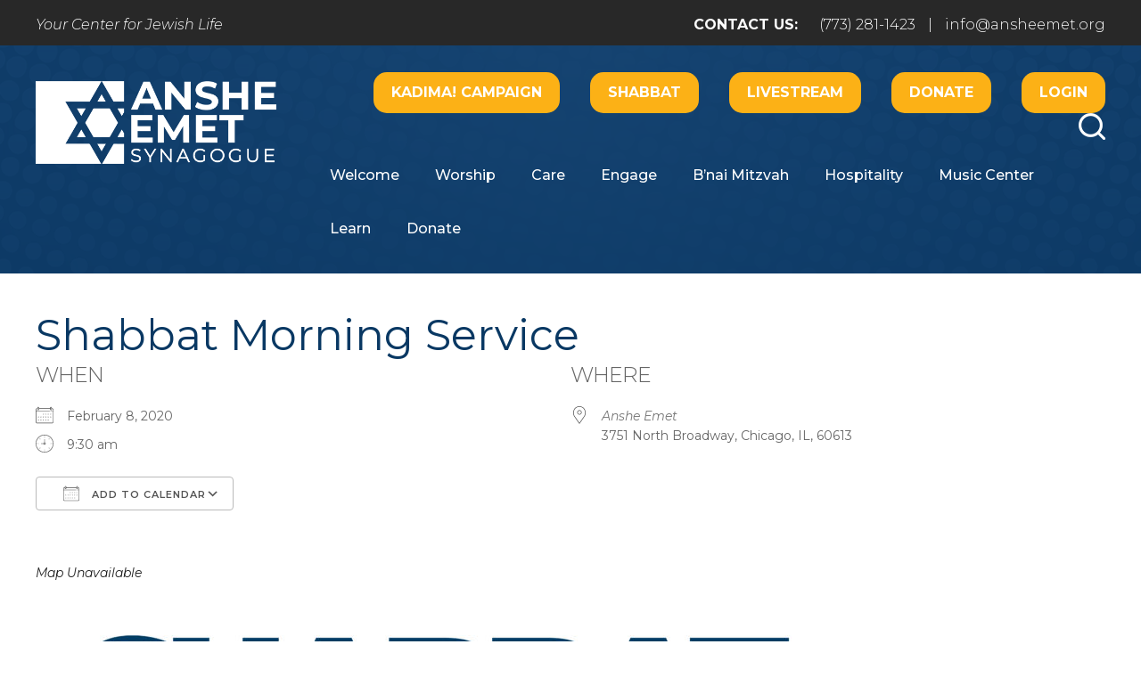

--- FILE ---
content_type: text/html; charset=UTF-8
request_url: https://www.ansheemet.org/events/shabbat-morning-service-2020-02-08/
body_size: 15972
content:
<!DOCTYPE html>
<!--[if IEMobile 7 ]> <html dir="ltr" lang="en" prefix="og: https://ogp.me/ns#"class="no-js iem7"> <![endif]-->
<!--[if lt IE 7 ]> <html dir="ltr" lang="en" prefix="og: https://ogp.me/ns#" class="no-js ie6"> <![endif]-->
<!--[if IE 7 ]>    <html dir="ltr" lang="en" prefix="og: https://ogp.me/ns#" class="no-js ie7"> <![endif]-->
<!--[if IE 8 ]>    <html dir="ltr" lang="en" prefix="og: https://ogp.me/ns#" class="no-js ie8"> <![endif]-->
<!--[if (gte IE 9)|(gt IEMobile 7)|!(IEMobile)|!(IE)]><!--><html dir="ltr" lang="en" prefix="og: https://ogp.me/ns#" class="no-js"><!--<![endif]-->

<head>

    <meta charset="utf-8">
    <title>Shabbat Morning Service | Anshe Emet Synagogue - Chicago's Conservative Jewish Synagogue</title>
    <meta name="viewport" content="width=device-width, initial-scale=1.0">
    <meta name="description" content="">
    <meta name="author" content="">

	<!-- Open graph tags -->
        <meta property="og:title" content="Shabbat Morning Service" />
	<meta property="og:description" content="" />
    <meta property="og:url" content="https://www.ansheemet.org/events/shabbat-morning-service-2020-02-08/" />
    <meta property="og:image:url" content="" />
    <meta property="og:image:type" content="image/jpeg" />
	<meta property="og:image:width" content="1500" />
	<meta property="og:image:height" content="788" />
    
	<!-- CSS -->
    <link type="text/css" href="https://www.ansheemet.org/wp-content/themes/ansheemet/css/bootstrap.css" rel="stylesheet">
    <link type="text/css" href="https://www.ansheemet.org/wp-content/themes/ansheemet/style.css" rel="stylesheet" media="screen">
    <link type="text/css" href="https://www.ansheemet.org/wp-content/themes/ansheemet/navigation.css" rel="stylesheet" media="screen">
	
		
    <!-- HTML5 shim, for IE6-8 support of HTML5 elements -->
    <!--[if lt IE 9]><script src="http://html5shim.googlecode.com/svn/trunk/html5.js"></script><![endif]-->

    <!-- Favicon and touch icons -->
    <link rel="apple-touch-icon-precomposed" sizes="144x144" href="https://www.ansheemet.org/wp-content/themes/ansheemet/icons/apple-touch-icon-144-precomposed.png">
    <link rel="apple-touch-icon-precomposed" sizes="114x114" href="https://www.ansheemet.org/wp-content/themes/ansheemet/icons/apple-touch-icon-114-precomposed.png">
	<link rel="apple-touch-icon-precomposed" sizes="72x72" href="https://www.ansheemet.org/wp-content/themes/ansheemet/icons/apple-touch-icon-72-precomposed.png">
	<link rel="apple-touch-icon-precomposed" href="https://www.ansheemet.org/wp-content/themes/ansheemet/icons/apple-touch-icon-57-precomposed.png">
	<link rel="shortcut icon" href="https://www.ansheemet.org/wp-content/themes/ansheemet/icons/favicon.png">
    
    <!-- Google Fonts -->
    <link href="https://fonts.googleapis.com/css?family=Montserrat:300,300i,400,400i,500,500i,600,600i,700,700i,800,800i|PT+Serif:400,400i,700,700i|Permanent+Marker&display=swap" rel="stylesheet">
    
	<!-- Global site tag (gtag.js) - Google Analytics -->
	<script async src="https://www.googletagmanager.com/gtag/js?id=UA-156462748-1"></script>
	<script>
	  window.dataLayer = window.dataLayer || [];
	  function gtag(){dataLayer.push(arguments);}
	  gtag('js', new Date());

	  gtag('config', 'UA-156462748-1');
	</script>
    
    <!-- Feeds -->
    <link rel="pingback" href="https://www.ansheemet.org/xmlrpc.php" />
    <link rel="alternate" type="application/rss+xml" title="Anshe Emet Synagogue" href="https://www.ansheemet.org/feed/" />
    <link rel="alternate" type="application/atom+xml" title="Anshe Emet Synagogue" href="https://www.ansheemet.org/feed/atom/" />

	<!-- Wordpress head functions -->    
        
		<!-- All in One SEO 4.9.3 - aioseo.com -->
	<meta name="robots" content="max-image-preview:large" />
	<meta name="author" content="Hirsch Fishman"/>
	<link rel="canonical" href="https://www.ansheemet.org/events/shabbat-morning-service-2020-02-08/" />
	<meta name="generator" content="All in One SEO (AIOSEO) 4.9.3" />
		<meta property="og:locale" content="en_US" />
		<meta property="og:site_name" content="Anshe Emet Synagogue | Your Center for Jewish Life" />
		<meta property="og:type" content="article" />
		<meta property="og:title" content="Shabbat Morning Service | Anshe Emet Synagogue - Chicago&#039;s Conservative Jewish Synagogue" />
		<meta property="og:url" content="https://www.ansheemet.org/events/shabbat-morning-service-2020-02-08/" />
		<meta property="article:published_time" content="2020-01-10T16:13:26+00:00" />
		<meta property="article:modified_time" content="2020-03-04T03:32:33+00:00" />
		<meta name="twitter:card" content="summary" />
		<meta name="twitter:title" content="Shabbat Morning Service | Anshe Emet Synagogue - Chicago&#039;s Conservative Jewish Synagogue" />
		<script type="application/ld+json" class="aioseo-schema">
			{"@context":"https:\/\/schema.org","@graph":[{"@type":"BreadcrumbList","@id":"https:\/\/www.ansheemet.org\/events\/shabbat-morning-service-2020-02-08\/#breadcrumblist","itemListElement":[{"@type":"ListItem","@id":"https:\/\/www.ansheemet.org#listItem","position":1,"name":"Home","item":"https:\/\/www.ansheemet.org","nextItem":{"@type":"ListItem","@id":"https:\/\/www.ansheemet.org\/events\/#listItem","name":"Events"}},{"@type":"ListItem","@id":"https:\/\/www.ansheemet.org\/events\/#listItem","position":2,"name":"Events","item":"https:\/\/www.ansheemet.org\/events\/","nextItem":{"@type":"ListItem","@id":"https:\/\/www.ansheemet.org\/events\/categories\/shabbat-services\/#listItem","name":"Shabbat Services"},"previousItem":{"@type":"ListItem","@id":"https:\/\/www.ansheemet.org#listItem","name":"Home"}},{"@type":"ListItem","@id":"https:\/\/www.ansheemet.org\/events\/categories\/shabbat-services\/#listItem","position":3,"name":"Shabbat Services","item":"https:\/\/www.ansheemet.org\/events\/categories\/shabbat-services\/","nextItem":{"@type":"ListItem","@id":"https:\/\/www.ansheemet.org\/events\/shabbat-morning-service-2020-02-08\/#listItem","name":"Shabbat Morning Service"},"previousItem":{"@type":"ListItem","@id":"https:\/\/www.ansheemet.org\/events\/#listItem","name":"Events"}},{"@type":"ListItem","@id":"https:\/\/www.ansheemet.org\/events\/shabbat-morning-service-2020-02-08\/#listItem","position":4,"name":"Shabbat Morning Service","previousItem":{"@type":"ListItem","@id":"https:\/\/www.ansheemet.org\/events\/categories\/shabbat-services\/#listItem","name":"Shabbat Services"}}]},{"@type":"Organization","@id":"https:\/\/www.ansheemet.org\/#organization","name":"Anshe Emet Synagogue","description":"Your Center for Jewish Life","url":"https:\/\/www.ansheemet.org\/","logo":{"@type":"ImageObject","url":"https:\/\/www.ansheemet.org\/wp-content\/uploads\/2023\/06\/AES-150TH-LOGO-FOR-WEB-1.png","@id":"https:\/\/www.ansheemet.org\/events\/shabbat-morning-service-2020-02-08\/#organizationLogo","width":1442,"height":373},"image":{"@id":"https:\/\/www.ansheemet.org\/events\/shabbat-morning-service-2020-02-08\/#organizationLogo"}},{"@type":"Person","@id":"https:\/\/www.ansheemet.org\/author\/admin\/#author","url":"https:\/\/www.ansheemet.org\/author\/admin\/","name":"Hirsch Fishman","image":{"@type":"ImageObject","@id":"https:\/\/www.ansheemet.org\/events\/shabbat-morning-service-2020-02-08\/#authorImage","url":"https:\/\/secure.gravatar.com\/avatar\/951e73af9a0db7a607fd17ca4bd632b17385bfad894149d377fb036f7cd26d69?s=96&d=mm&r=g","width":96,"height":96,"caption":"Hirsch Fishman"}},{"@type":"WebPage","@id":"https:\/\/www.ansheemet.org\/events\/shabbat-morning-service-2020-02-08\/#webpage","url":"https:\/\/www.ansheemet.org\/events\/shabbat-morning-service-2020-02-08\/","name":"Shabbat Morning Service | Anshe Emet Synagogue - Chicago's Conservative Jewish Synagogue","inLanguage":"en","isPartOf":{"@id":"https:\/\/www.ansheemet.org\/#website"},"breadcrumb":{"@id":"https:\/\/www.ansheemet.org\/events\/shabbat-morning-service-2020-02-08\/#breadcrumblist"},"author":{"@id":"https:\/\/www.ansheemet.org\/author\/admin\/#author"},"creator":{"@id":"https:\/\/www.ansheemet.org\/author\/admin\/#author"},"datePublished":"2020-01-10T10:13:26-06:00","dateModified":"2020-03-03T21:32:33-06:00"},{"@type":"WebSite","@id":"https:\/\/www.ansheemet.org\/#website","url":"https:\/\/www.ansheemet.org\/","name":"Anshe Emet Synagogue","description":"Your Center for Jewish Life","inLanguage":"en","publisher":{"@id":"https:\/\/www.ansheemet.org\/#organization"}}]}
		</script>
		<!-- All in One SEO -->

<link rel="alternate" title="oEmbed (JSON)" type="application/json+oembed" href="https://www.ansheemet.org/wp-json/oembed/1.0/embed?url=https%3A%2F%2Fwww.ansheemet.org%2Fevents%2Fshabbat-morning-service-2020-02-08%2F" />
<link rel="alternate" title="oEmbed (XML)" type="text/xml+oembed" href="https://www.ansheemet.org/wp-json/oembed/1.0/embed?url=https%3A%2F%2Fwww.ansheemet.org%2Fevents%2Fshabbat-morning-service-2020-02-08%2F&#038;format=xml" />
<style id='wp-img-auto-sizes-contain-inline-css' type='text/css'>
img:is([sizes=auto i],[sizes^="auto," i]){contain-intrinsic-size:3000px 1500px}
/*# sourceURL=wp-img-auto-sizes-contain-inline-css */
</style>
<style id='wp-emoji-styles-inline-css' type='text/css'>

	img.wp-smiley, img.emoji {
		display: inline !important;
		border: none !important;
		box-shadow: none !important;
		height: 1em !important;
		width: 1em !important;
		margin: 0 0.07em !important;
		vertical-align: -0.1em !important;
		background: none !important;
		padding: 0 !important;
	}
/*# sourceURL=wp-emoji-styles-inline-css */
</style>
<link rel='stylesheet' id='wp-block-library-css' href='https://www.ansheemet.org/wp-includes/css/dist/block-library/style.min.css?ver=6.9' type='text/css' media='all' />
<style id='classic-theme-styles-inline-css' type='text/css'>
/*! This file is auto-generated */
.wp-block-button__link{color:#fff;background-color:#32373c;border-radius:9999px;box-shadow:none;text-decoration:none;padding:calc(.667em + 2px) calc(1.333em + 2px);font-size:1.125em}.wp-block-file__button{background:#32373c;color:#fff;text-decoration:none}
/*# sourceURL=/wp-includes/css/classic-themes.min.css */
</style>
<link rel='stylesheet' id='aioseo/css/src/vue/standalone/blocks/table-of-contents/global.scss-css' href='https://www.ansheemet.org/wp-content/plugins/all-in-one-seo-pack/dist/Lite/assets/css/table-of-contents/global.e90f6d47.css?ver=4.9.3' type='text/css' media='all' />
<style id='global-styles-inline-css' type='text/css'>
:root{--wp--preset--aspect-ratio--square: 1;--wp--preset--aspect-ratio--4-3: 4/3;--wp--preset--aspect-ratio--3-4: 3/4;--wp--preset--aspect-ratio--3-2: 3/2;--wp--preset--aspect-ratio--2-3: 2/3;--wp--preset--aspect-ratio--16-9: 16/9;--wp--preset--aspect-ratio--9-16: 9/16;--wp--preset--color--black: #000000;--wp--preset--color--cyan-bluish-gray: #abb8c3;--wp--preset--color--white: #ffffff;--wp--preset--color--pale-pink: #f78da7;--wp--preset--color--vivid-red: #cf2e2e;--wp--preset--color--luminous-vivid-orange: #ff6900;--wp--preset--color--luminous-vivid-amber: #fcb900;--wp--preset--color--light-green-cyan: #7bdcb5;--wp--preset--color--vivid-green-cyan: #00d084;--wp--preset--color--pale-cyan-blue: #8ed1fc;--wp--preset--color--vivid-cyan-blue: #0693e3;--wp--preset--color--vivid-purple: #9b51e0;--wp--preset--gradient--vivid-cyan-blue-to-vivid-purple: linear-gradient(135deg,rgb(6,147,227) 0%,rgb(155,81,224) 100%);--wp--preset--gradient--light-green-cyan-to-vivid-green-cyan: linear-gradient(135deg,rgb(122,220,180) 0%,rgb(0,208,130) 100%);--wp--preset--gradient--luminous-vivid-amber-to-luminous-vivid-orange: linear-gradient(135deg,rgb(252,185,0) 0%,rgb(255,105,0) 100%);--wp--preset--gradient--luminous-vivid-orange-to-vivid-red: linear-gradient(135deg,rgb(255,105,0) 0%,rgb(207,46,46) 100%);--wp--preset--gradient--very-light-gray-to-cyan-bluish-gray: linear-gradient(135deg,rgb(238,238,238) 0%,rgb(169,184,195) 100%);--wp--preset--gradient--cool-to-warm-spectrum: linear-gradient(135deg,rgb(74,234,220) 0%,rgb(151,120,209) 20%,rgb(207,42,186) 40%,rgb(238,44,130) 60%,rgb(251,105,98) 80%,rgb(254,248,76) 100%);--wp--preset--gradient--blush-light-purple: linear-gradient(135deg,rgb(255,206,236) 0%,rgb(152,150,240) 100%);--wp--preset--gradient--blush-bordeaux: linear-gradient(135deg,rgb(254,205,165) 0%,rgb(254,45,45) 50%,rgb(107,0,62) 100%);--wp--preset--gradient--luminous-dusk: linear-gradient(135deg,rgb(255,203,112) 0%,rgb(199,81,192) 50%,rgb(65,88,208) 100%);--wp--preset--gradient--pale-ocean: linear-gradient(135deg,rgb(255,245,203) 0%,rgb(182,227,212) 50%,rgb(51,167,181) 100%);--wp--preset--gradient--electric-grass: linear-gradient(135deg,rgb(202,248,128) 0%,rgb(113,206,126) 100%);--wp--preset--gradient--midnight: linear-gradient(135deg,rgb(2,3,129) 0%,rgb(40,116,252) 100%);--wp--preset--font-size--small: 13px;--wp--preset--font-size--medium: 20px;--wp--preset--font-size--large: 36px;--wp--preset--font-size--x-large: 42px;--wp--preset--spacing--20: 0.44rem;--wp--preset--spacing--30: 0.67rem;--wp--preset--spacing--40: 1rem;--wp--preset--spacing--50: 1.5rem;--wp--preset--spacing--60: 2.25rem;--wp--preset--spacing--70: 3.38rem;--wp--preset--spacing--80: 5.06rem;--wp--preset--shadow--natural: 6px 6px 9px rgba(0, 0, 0, 0.2);--wp--preset--shadow--deep: 12px 12px 50px rgba(0, 0, 0, 0.4);--wp--preset--shadow--sharp: 6px 6px 0px rgba(0, 0, 0, 0.2);--wp--preset--shadow--outlined: 6px 6px 0px -3px rgb(255, 255, 255), 6px 6px rgb(0, 0, 0);--wp--preset--shadow--crisp: 6px 6px 0px rgb(0, 0, 0);}:where(.is-layout-flex){gap: 0.5em;}:where(.is-layout-grid){gap: 0.5em;}body .is-layout-flex{display: flex;}.is-layout-flex{flex-wrap: wrap;align-items: center;}.is-layout-flex > :is(*, div){margin: 0;}body .is-layout-grid{display: grid;}.is-layout-grid > :is(*, div){margin: 0;}:where(.wp-block-columns.is-layout-flex){gap: 2em;}:where(.wp-block-columns.is-layout-grid){gap: 2em;}:where(.wp-block-post-template.is-layout-flex){gap: 1.25em;}:where(.wp-block-post-template.is-layout-grid){gap: 1.25em;}.has-black-color{color: var(--wp--preset--color--black) !important;}.has-cyan-bluish-gray-color{color: var(--wp--preset--color--cyan-bluish-gray) !important;}.has-white-color{color: var(--wp--preset--color--white) !important;}.has-pale-pink-color{color: var(--wp--preset--color--pale-pink) !important;}.has-vivid-red-color{color: var(--wp--preset--color--vivid-red) !important;}.has-luminous-vivid-orange-color{color: var(--wp--preset--color--luminous-vivid-orange) !important;}.has-luminous-vivid-amber-color{color: var(--wp--preset--color--luminous-vivid-amber) !important;}.has-light-green-cyan-color{color: var(--wp--preset--color--light-green-cyan) !important;}.has-vivid-green-cyan-color{color: var(--wp--preset--color--vivid-green-cyan) !important;}.has-pale-cyan-blue-color{color: var(--wp--preset--color--pale-cyan-blue) !important;}.has-vivid-cyan-blue-color{color: var(--wp--preset--color--vivid-cyan-blue) !important;}.has-vivid-purple-color{color: var(--wp--preset--color--vivid-purple) !important;}.has-black-background-color{background-color: var(--wp--preset--color--black) !important;}.has-cyan-bluish-gray-background-color{background-color: var(--wp--preset--color--cyan-bluish-gray) !important;}.has-white-background-color{background-color: var(--wp--preset--color--white) !important;}.has-pale-pink-background-color{background-color: var(--wp--preset--color--pale-pink) !important;}.has-vivid-red-background-color{background-color: var(--wp--preset--color--vivid-red) !important;}.has-luminous-vivid-orange-background-color{background-color: var(--wp--preset--color--luminous-vivid-orange) !important;}.has-luminous-vivid-amber-background-color{background-color: var(--wp--preset--color--luminous-vivid-amber) !important;}.has-light-green-cyan-background-color{background-color: var(--wp--preset--color--light-green-cyan) !important;}.has-vivid-green-cyan-background-color{background-color: var(--wp--preset--color--vivid-green-cyan) !important;}.has-pale-cyan-blue-background-color{background-color: var(--wp--preset--color--pale-cyan-blue) !important;}.has-vivid-cyan-blue-background-color{background-color: var(--wp--preset--color--vivid-cyan-blue) !important;}.has-vivid-purple-background-color{background-color: var(--wp--preset--color--vivid-purple) !important;}.has-black-border-color{border-color: var(--wp--preset--color--black) !important;}.has-cyan-bluish-gray-border-color{border-color: var(--wp--preset--color--cyan-bluish-gray) !important;}.has-white-border-color{border-color: var(--wp--preset--color--white) !important;}.has-pale-pink-border-color{border-color: var(--wp--preset--color--pale-pink) !important;}.has-vivid-red-border-color{border-color: var(--wp--preset--color--vivid-red) !important;}.has-luminous-vivid-orange-border-color{border-color: var(--wp--preset--color--luminous-vivid-orange) !important;}.has-luminous-vivid-amber-border-color{border-color: var(--wp--preset--color--luminous-vivid-amber) !important;}.has-light-green-cyan-border-color{border-color: var(--wp--preset--color--light-green-cyan) !important;}.has-vivid-green-cyan-border-color{border-color: var(--wp--preset--color--vivid-green-cyan) !important;}.has-pale-cyan-blue-border-color{border-color: var(--wp--preset--color--pale-cyan-blue) !important;}.has-vivid-cyan-blue-border-color{border-color: var(--wp--preset--color--vivid-cyan-blue) !important;}.has-vivid-purple-border-color{border-color: var(--wp--preset--color--vivid-purple) !important;}.has-vivid-cyan-blue-to-vivid-purple-gradient-background{background: var(--wp--preset--gradient--vivid-cyan-blue-to-vivid-purple) !important;}.has-light-green-cyan-to-vivid-green-cyan-gradient-background{background: var(--wp--preset--gradient--light-green-cyan-to-vivid-green-cyan) !important;}.has-luminous-vivid-amber-to-luminous-vivid-orange-gradient-background{background: var(--wp--preset--gradient--luminous-vivid-amber-to-luminous-vivid-orange) !important;}.has-luminous-vivid-orange-to-vivid-red-gradient-background{background: var(--wp--preset--gradient--luminous-vivid-orange-to-vivid-red) !important;}.has-very-light-gray-to-cyan-bluish-gray-gradient-background{background: var(--wp--preset--gradient--very-light-gray-to-cyan-bluish-gray) !important;}.has-cool-to-warm-spectrum-gradient-background{background: var(--wp--preset--gradient--cool-to-warm-spectrum) !important;}.has-blush-light-purple-gradient-background{background: var(--wp--preset--gradient--blush-light-purple) !important;}.has-blush-bordeaux-gradient-background{background: var(--wp--preset--gradient--blush-bordeaux) !important;}.has-luminous-dusk-gradient-background{background: var(--wp--preset--gradient--luminous-dusk) !important;}.has-pale-ocean-gradient-background{background: var(--wp--preset--gradient--pale-ocean) !important;}.has-electric-grass-gradient-background{background: var(--wp--preset--gradient--electric-grass) !important;}.has-midnight-gradient-background{background: var(--wp--preset--gradient--midnight) !important;}.has-small-font-size{font-size: var(--wp--preset--font-size--small) !important;}.has-medium-font-size{font-size: var(--wp--preset--font-size--medium) !important;}.has-large-font-size{font-size: var(--wp--preset--font-size--large) !important;}.has-x-large-font-size{font-size: var(--wp--preset--font-size--x-large) !important;}
:where(.wp-block-post-template.is-layout-flex){gap: 1.25em;}:where(.wp-block-post-template.is-layout-grid){gap: 1.25em;}
:where(.wp-block-term-template.is-layout-flex){gap: 1.25em;}:where(.wp-block-term-template.is-layout-grid){gap: 1.25em;}
:where(.wp-block-columns.is-layout-flex){gap: 2em;}:where(.wp-block-columns.is-layout-grid){gap: 2em;}
:root :where(.wp-block-pullquote){font-size: 1.5em;line-height: 1.6;}
/*# sourceURL=global-styles-inline-css */
</style>
<link rel='stylesheet' id='events-manager-css' href='https://www.ansheemet.org/wp-content/plugins/events-manager/includes/css/events-manager.min.css?ver=7.2.3.1' type='text/css' media='all' />
<style id='events-manager-inline-css' type='text/css'>
body .em { --font-family : inherit; --font-weight : inherit; --font-size : 1em; --line-height : inherit; }
/*# sourceURL=events-manager-inline-css */
</style>
<link rel='stylesheet' id='wp-members-css' href='https://www.ansheemet.org/wp-content/plugins/wp-members/assets/css/forms/generic-no-float.min.css?ver=3.5.5.1' type='text/css' media='all' />
<link rel='stylesheet' id='dflip-style-css' href='https://www.ansheemet.org/wp-content/plugins/3d-flipbook-dflip-lite/assets/css/dflip.min.css?ver=2.4.20' type='text/css' media='all' />
<link rel='stylesheet' id='forget-about-shortcode-buttons-css' href='https://www.ansheemet.org/wp-content/plugins/forget-about-shortcode-buttons/public/css/button-styles.css?ver=2.1.3' type='text/css' media='all' />
<link rel='stylesheet' id='elementor-frontend-css' href='https://www.ansheemet.org/wp-content/plugins/elementor/assets/css/frontend.min.css?ver=3.34.1' type='text/css' media='all' />
<link rel='stylesheet' id='eael-general-css' href='https://www.ansheemet.org/wp-content/plugins/essential-addons-for-elementor-lite/assets/front-end/css/view/general.min.css?ver=6.5.7' type='text/css' media='all' />
<script type="text/javascript" src="https://www.ansheemet.org/wp-includes/js/jquery/jquery.min.js?ver=3.7.1" id="jquery-core-js"></script>
<script type="text/javascript" src="https://www.ansheemet.org/wp-includes/js/jquery/jquery-migrate.min.js?ver=3.4.1" id="jquery-migrate-js"></script>
<script type="text/javascript" src="https://www.ansheemet.org/wp-includes/js/jquery/ui/core.min.js?ver=1.13.3" id="jquery-ui-core-js"></script>
<script type="text/javascript" src="https://www.ansheemet.org/wp-includes/js/jquery/ui/mouse.min.js?ver=1.13.3" id="jquery-ui-mouse-js"></script>
<script type="text/javascript" src="https://www.ansheemet.org/wp-includes/js/jquery/ui/sortable.min.js?ver=1.13.3" id="jquery-ui-sortable-js"></script>
<script type="text/javascript" src="https://www.ansheemet.org/wp-includes/js/jquery/ui/datepicker.min.js?ver=1.13.3" id="jquery-ui-datepicker-js"></script>
<script type="text/javascript" id="jquery-ui-datepicker-js-after">
/* <![CDATA[ */
jQuery(function(jQuery){jQuery.datepicker.setDefaults({"closeText":"Close","currentText":"Today","monthNames":["January","February","March","April","May","June","July","August","September","October","November","December"],"monthNamesShort":["Jan","Feb","Mar","Apr","May","Jun","Jul","Aug","Sep","Oct","Nov","Dec"],"nextText":"Next","prevText":"Previous","dayNames":["Sunday","Monday","Tuesday","Wednesday","Thursday","Friday","Saturday"],"dayNamesShort":["Sun","Mon","Tue","Wed","Thu","Fri","Sat"],"dayNamesMin":["S","M","T","W","T","F","S"],"dateFormat":"MM d, yy","firstDay":0,"isRTL":false});});
//# sourceURL=jquery-ui-datepicker-js-after
/* ]]> */
</script>
<script type="text/javascript" src="https://www.ansheemet.org/wp-includes/js/jquery/ui/resizable.min.js?ver=1.13.3" id="jquery-ui-resizable-js"></script>
<script type="text/javascript" src="https://www.ansheemet.org/wp-includes/js/jquery/ui/draggable.min.js?ver=1.13.3" id="jquery-ui-draggable-js"></script>
<script type="text/javascript" src="https://www.ansheemet.org/wp-includes/js/jquery/ui/controlgroup.min.js?ver=1.13.3" id="jquery-ui-controlgroup-js"></script>
<script type="text/javascript" src="https://www.ansheemet.org/wp-includes/js/jquery/ui/checkboxradio.min.js?ver=1.13.3" id="jquery-ui-checkboxradio-js"></script>
<script type="text/javascript" src="https://www.ansheemet.org/wp-includes/js/jquery/ui/button.min.js?ver=1.13.3" id="jquery-ui-button-js"></script>
<script type="text/javascript" src="https://www.ansheemet.org/wp-includes/js/jquery/ui/dialog.min.js?ver=1.13.3" id="jquery-ui-dialog-js"></script>
<script type="text/javascript" id="events-manager-js-extra">
/* <![CDATA[ */
var EM = {"ajaxurl":"https://www.ansheemet.org/wp-admin/admin-ajax.php","locationajaxurl":"https://www.ansheemet.org/wp-admin/admin-ajax.php?action=locations_search","firstDay":"0","locale":"en","dateFormat":"yy-mm-dd","ui_css":"https://www.ansheemet.org/wp-content/plugins/events-manager/includes/css/jquery-ui/build.min.css","show24hours":"0","is_ssl":"1","autocomplete_limit":"10","calendar":{"breakpoints":{"small":560,"medium":908,"large":false},"month_format":"M Y"},"phone":"","datepicker":{"format":"m/d/Y"},"search":{"breakpoints":{"small":650,"medium":850,"full":false}},"url":"https://www.ansheemet.org/wp-content/plugins/events-manager","assets":{"input.em-uploader":{"js":{"em-uploader":{"url":"https://www.ansheemet.org/wp-content/plugins/events-manager/includes/js/em-uploader.js?v=7.2.3.1","event":"em_uploader_ready"}}},".em-event-editor":{"js":{"event-editor":{"url":"https://www.ansheemet.org/wp-content/plugins/events-manager/includes/js/events-manager-event-editor.js?v=7.2.3.1","event":"em_event_editor_ready"}},"css":{"event-editor":"https://www.ansheemet.org/wp-content/plugins/events-manager/includes/css/events-manager-event-editor.min.css?v=7.2.3.1"}},".em-recurrence-sets, .em-timezone":{"js":{"luxon":{"url":"luxon/luxon.js?v=7.2.3.1","event":"em_luxon_ready"}}},".em-booking-form, #em-booking-form, .em-booking-recurring, .em-event-booking-form":{"js":{"em-bookings":{"url":"https://www.ansheemet.org/wp-content/plugins/events-manager/includes/js/bookingsform.js?v=7.2.3.1","event":"em_booking_form_js_loaded"}}},"#em-opt-archetypes":{"js":{"archetypes":"https://www.ansheemet.org/wp-content/plugins/events-manager/includes/js/admin-archetype-editor.js?v=7.2.3.1","archetypes_ms":"https://www.ansheemet.org/wp-content/plugins/events-manager/includes/js/admin-archetypes.js?v=7.2.3.1","qs":"qs/qs.js?v=7.2.3.1"}}},"cached":"1","bookingInProgress":"Please wait while the booking is being submitted.","tickets_save":"Save Ticket","bookingajaxurl":"https://www.ansheemet.org/wp-admin/admin-ajax.php","bookings_export_save":"Export Bookings","bookings_settings_save":"Save Settings","booking_delete":"Are you sure you want to delete?","booking_offset":"30","bookings":{"submit_button":{"text":{"default":"Send your booking","free":"Send your booking","payment":"Send your booking","processing":"Processing ..."}},"update_listener":""},"bb_full":"Sold Out","bb_book":"Book Now","bb_booking":"Booking...","bb_booked":"Booking Submitted","bb_error":"Booking Error. Try again?","bb_cancel":"Cancel","bb_canceling":"Canceling...","bb_cancelled":"Cancelled","bb_cancel_error":"Cancellation Error. Try again?","txt_search":"Search","txt_searching":"Searching...","txt_loading":"Loading..."};
//# sourceURL=events-manager-js-extra
/* ]]> */
</script>
<script type="text/javascript" src="https://www.ansheemet.org/wp-content/plugins/events-manager/includes/js/events-manager.js?ver=7.2.3.1" id="events-manager-js"></script>
<link rel="https://api.w.org/" href="https://www.ansheemet.org/wp-json/" /><link rel="EditURI" type="application/rsd+xml" title="RSD" href="https://www.ansheemet.org/xmlrpc.php?rsd" />
<meta name="generator" content="WordPress 6.9" />
<link rel='shortlink' href='https://www.ansheemet.org/?p=971' />
<meta name="generator" content="Elementor 3.34.1; features: additional_custom_breakpoints; settings: css_print_method-external, google_font-enabled, font_display-swap">
			<style>
				.e-con.e-parent:nth-of-type(n+4):not(.e-lazyloaded):not(.e-no-lazyload),
				.e-con.e-parent:nth-of-type(n+4):not(.e-lazyloaded):not(.e-no-lazyload) * {
					background-image: none !important;
				}
				@media screen and (max-height: 1024px) {
					.e-con.e-parent:nth-of-type(n+3):not(.e-lazyloaded):not(.e-no-lazyload),
					.e-con.e-parent:nth-of-type(n+3):not(.e-lazyloaded):not(.e-no-lazyload) * {
						background-image: none !important;
					}
				}
				@media screen and (max-height: 640px) {
					.e-con.e-parent:nth-of-type(n+2):not(.e-lazyloaded):not(.e-no-lazyload),
					.e-con.e-parent:nth-of-type(n+2):not(.e-lazyloaded):not(.e-no-lazyload) * {
						background-image: none !important;
					}
				}
			</style>
			<meta name="generator" content="Powered by Slider Revolution 6.6.14 - responsive, Mobile-Friendly Slider Plugin for WordPress with comfortable drag and drop interface." />
<script>function setREVStartSize(e){
			//window.requestAnimationFrame(function() {
				window.RSIW = window.RSIW===undefined ? window.innerWidth : window.RSIW;
				window.RSIH = window.RSIH===undefined ? window.innerHeight : window.RSIH;
				try {
					var pw = document.getElementById(e.c).parentNode.offsetWidth,
						newh;
					pw = pw===0 || isNaN(pw) || (e.l=="fullwidth" || e.layout=="fullwidth") ? window.RSIW : pw;
					e.tabw = e.tabw===undefined ? 0 : parseInt(e.tabw);
					e.thumbw = e.thumbw===undefined ? 0 : parseInt(e.thumbw);
					e.tabh = e.tabh===undefined ? 0 : parseInt(e.tabh);
					e.thumbh = e.thumbh===undefined ? 0 : parseInt(e.thumbh);
					e.tabhide = e.tabhide===undefined ? 0 : parseInt(e.tabhide);
					e.thumbhide = e.thumbhide===undefined ? 0 : parseInt(e.thumbhide);
					e.mh = e.mh===undefined || e.mh=="" || e.mh==="auto" ? 0 : parseInt(e.mh,0);
					if(e.layout==="fullscreen" || e.l==="fullscreen")
						newh = Math.max(e.mh,window.RSIH);
					else{
						e.gw = Array.isArray(e.gw) ? e.gw : [e.gw];
						for (var i in e.rl) if (e.gw[i]===undefined || e.gw[i]===0) e.gw[i] = e.gw[i-1];
						e.gh = e.el===undefined || e.el==="" || (Array.isArray(e.el) && e.el.length==0)? e.gh : e.el;
						e.gh = Array.isArray(e.gh) ? e.gh : [e.gh];
						for (var i in e.rl) if (e.gh[i]===undefined || e.gh[i]===0) e.gh[i] = e.gh[i-1];
											
						var nl = new Array(e.rl.length),
							ix = 0,
							sl;
						e.tabw = e.tabhide>=pw ? 0 : e.tabw;
						e.thumbw = e.thumbhide>=pw ? 0 : e.thumbw;
						e.tabh = e.tabhide>=pw ? 0 : e.tabh;
						e.thumbh = e.thumbhide>=pw ? 0 : e.thumbh;
						for (var i in e.rl) nl[i] = e.rl[i]<window.RSIW ? 0 : e.rl[i];
						sl = nl[0];
						for (var i in nl) if (sl>nl[i] && nl[i]>0) { sl = nl[i]; ix=i;}
						var m = pw>(e.gw[ix]+e.tabw+e.thumbw) ? 1 : (pw-(e.tabw+e.thumbw)) / (e.gw[ix]);
						newh =  (e.gh[ix] * m) + (e.tabh + e.thumbh);
					}
					var el = document.getElementById(e.c);
					if (el!==null && el) el.style.height = newh+"px";
					el = document.getElementById(e.c+"_wrapper");
					if (el!==null && el) {
						el.style.height = newh+"px";
						el.style.display = "block";
					}
				} catch(e){
					console.log("Failure at Presize of Slider:" + e)
				}
			//});
		  };</script>

</head>

<body>

	<!-- Weather alerts -->
			
	<!-- Top bar -->
	<div class="wrap top-bar hidden-xs">
		<div class="container">
			<div class="row">
				<div class="col-lg-6 col-md-6 col-sm-6">
					<p><em>Your Center for Jewish Life</em></p>
				</div>
				<div class="col-lg-6 col-md-6 col-sm-6 right">
					<p><strong>CONTACT US:</strong> <span></span> (773) 281-1423 <span>|</span> <a href="mailto:info@ansheemet.org">info@ansheemet.org</a></p>
				</div>
			</div>
		</div>
	</div>
	
	<!-- Header -->
    <header class="wrap header main-nav" id="stickyribbon">
    	<div class="container">
        	<div class="row">
				<div class="col-lg-3 col-lg-offset-0 col-md-3 col-md-offset-0 hidden-sm hidden-xs header-logo">
					<a href="https://www.ansheemet.org" title="Return to the homepage"><img class="img-responsive" alt="Anshe Emet Synagogue" src="https://www.ansheemet.org/wp-content/themes/ansheemet/images/logo.png" /></a>
				</div>
				<div class="col-lg-9 col-md-9 col-sm-12 col-xs-12">
					<div class="row no-padding-both header-top right">
						<div class="col-lg-12 col-md-12 hidden-sm hidden-xs">
							<ul>
							<li id="menu-item-35056" class="menu-item menu-item-type-post_type menu-item-object-page menu-item-35056"><a href="https://www.ansheemet.org/give/kadimacampaign/">Kadima! Campaign</a></li>
<li id="menu-item-17082" class="menu-item menu-item-type-post_type menu-item-object-page menu-item-17082"><a href="https://www.ansheemet.org/pray/thisshabbat/">Shabbat</a></li>
<li id="menu-item-14258" class="menu-item menu-item-type-post_type menu-item-object-page menu-item-14258"><a href="https://www.ansheemet.org/learn/livestream/">Livestream</a></li>
<li id="menu-item-33314" class="menu-item menu-item-type-post_type menu-item-object-page menu-item-33314"><a href="https://www.ansheemet.org/give/donate/">Donate</a></li>
<li id="menu-item-17498" class="ppr-new-window menu-item menu-item-type-post_type menu-item-object-page menu-item-17498"><a target="_blank" href="https://www.ansheemet.org/member-login/">Login</a></li>
							<li class="search"><a href="#" data-toggle="modal" data-target="#myModal"><img src="https://www.ansheemet.org/wp-content/themes/ansheemet/images/search-btn.png" alt="Search the website" /></a></li>
							</ul>

							<div class="modal fade center" id="myModal" tabindex="-1" role="dialog" aria-labelledby="myModalLabel">
							  <div class="modal-dialog" role="document">
								<div class="modal-content">
								  <div class="modal-body">
										<form role="search" method="get" class="search-form" action="https://www.ansheemet.org/">
										<input type="search" value="Search this website" onBlur="if(this.value=='') this.value='Search this website';" onFocus="if(this.value=='Search this website') this.value='';" name="s" />
										<button type="submit" class="search-submit">Go</button>
										</form>
									<button type="button" class="btn btn-default" data-dismiss="modal">Close</button>
								  </div>
								</div>
							  </div>
							</div>
						</div>
					</div>
					<div class="row no-padding-both">
						<div class="col-lg-12 col-md-12 col-sm-12 col-xs-12 navbar navbar-default">
							<div class="navbar-header">
								<button type="button" class="navbar-toggle collapsed" data-toggle="collapse" data-target="#navbar-collapse-1" aria-expanded="false">
									<span class="sr-only">Toggle navigation</span>
									<span class="icon-bar"></span>
									<span class="icon-bar"></span>
									<span class="icon-bar"></span>
								</button>
								<a class="navbar-brand" href="https://www.ansheemet.org"><img alt="Anshe Emet Synagogue" src="https://www.ansheemet.org/wp-content/themes/ansheemet/images/logo.png" /></a>
							</div>

							<div id="navbar-collapse-1" class="collapse navbar-collapse"><ul id="main-menu" class="nav navbar-nav"><li id="menu-item-117" class="menu-item menu-item-type-post_type menu-item-object-page menu-item-has-children menu-item-117 dropdown"><a title="Welcome" href="https://www.ansheemet.org/welcome/" data-toggle="dropdown" class="dropdown-toggle">Welcome <span class="hidden-lg hidden-md visible-sm visible-xs caret"></span></a>
<ul role="menu" class=" dropdown-menu">
	<li id="menu-item-13351" class="menu-item menu-item-type-post_type menu-item-object-page menu-item-13351"><a title="Board" href="https://www.ansheemet.org/welcome/board/">Board</a></li>
	<li id="menu-item-118" class="menu-item menu-item-type-post_type menu-item-object-page menu-item-118"><a title="Clergy" href="https://www.ansheemet.org/welcome/clergy/">Clergy</a></li>
	<li id="menu-item-123" class="menu-item menu-item-type-post_type menu-item-object-page menu-item-123"><a title="Directions &#038; Parking" href="https://www.ansheemet.org/welcome/parking/">Directions &#038; Parking</a></li>
	<li id="menu-item-12699" class="menu-item menu-item-type-post_type menu-item-object-page menu-item-12699"><a title="History" href="https://www.ansheemet.org/welcome/history/">History</a></li>
	<li id="menu-item-122" class="menu-item menu-item-type-post_type menu-item-object-page menu-item-122"><a title="Newsletter" href="https://www.ansheemet.org/welcome/newsletter/">Newsletter</a></li>
	<li id="menu-item-119" class="menu-item menu-item-type-post_type menu-item-object-page menu-item-119"><a title="Staff" href="https://www.ansheemet.org/welcome/staff/">Staff</a></li>
</ul>
</li>
<li id="menu-item-124" class="menu-item menu-item-type-post_type menu-item-object-page menu-item-has-children menu-item-124 dropdown"><a title="Worship" href="https://www.ansheemet.org/pray/" data-toggle="dropdown" class="dropdown-toggle">Worship <span class="hidden-lg hidden-md visible-sm visible-xs caret"></span></a>
<ul role="menu" class=" dropdown-menu">
	<li id="menu-item-125" class="menu-item menu-item-type-post_type menu-item-object-page menu-item-125"><a title="Morning Minyan" href="https://www.ansheemet.org/pray/morning-minyan/">Morning Minyan</a></li>
	<li id="menu-item-1593" class="menu-item menu-item-type-post_type menu-item-object-page menu-item-1593"><a title="This Shabbat" href="https://www.ansheemet.org/pray/thisshabbat/">This Shabbat</a></li>
	<li id="menu-item-24282" class="menu-item menu-item-type-post_type menu-item-object-page menu-item-24282"><a title="Shabbat Services" href="https://www.ansheemet.org/pray/shabbat-services/">Shabbat Services</a></li>
</ul>
</li>
<li id="menu-item-143" class="menu-item menu-item-type-post_type menu-item-object-page menu-item-has-children menu-item-143 dropdown"><a title="Care" href="https://www.ansheemet.org/care/" data-toggle="dropdown" class="dropdown-toggle">Care <span class="hidden-lg hidden-md visible-sm visible-xs caret"></span></a>
<ul role="menu" class=" dropdown-menu">
	<li id="menu-item-33331" class="menu-item menu-item-type-post_type menu-item-object-page menu-item-33331"><a title="Caring Committees" href="https://www.ansheemet.org/care/caring-committees/">Caring Committees</a></li>
	<li id="menu-item-523" class="menu-item menu-item-type-post_type menu-item-object-page menu-item-523"><a title="Illness &#038; Healing" href="https://www.ansheemet.org/care/ilnness-healing/">Illness &#038; Healing</a></li>
	<li id="menu-item-521" class="menu-item menu-item-type-post_type menu-item-object-page menu-item-521"><a title="Death &#038; Mourning" href="https://www.ansheemet.org/care/death-mourning/">Death &#038; Mourning</a></li>
	<li id="menu-item-7180" class="menu-item menu-item-type-post_type menu-item-object-page menu-item-7180"><a title="Confidential Financial Assistance" href="https://www.ansheemet.org/care/financialassistance/">Confidential Financial Assistance</a></li>
</ul>
</li>
<li id="menu-item-131" class="menu-item menu-item-type-post_type menu-item-object-page menu-item-has-children menu-item-131 dropdown"><a title="Engage" href="https://www.ansheemet.org/engage/" data-toggle="dropdown" class="dropdown-toggle">Engage <span class="hidden-lg hidden-md visible-sm visible-xs caret"></span></a>
<ul role="menu" class=" dropdown-menu">
	<li id="menu-item-32407" class="menu-item menu-item-type-post_type menu-item-object-page menu-item-32407"><a title="Anshe Eats" href="https://www.ansheemet.org/engage/anshe-eats/">Anshe Eats</a></li>
	<li id="menu-item-12743" class="menu-item menu-item-type-post_type menu-item-object-page menu-item-12743"><a title="Become a Member" href="https://www.ansheemet.org/engage/become-a-member/">Become a Member</a></li>
	<li id="menu-item-510" class="menu-item menu-item-type-post_type menu-item-object-page menu-item-510"><a title="Events" href="https://www.ansheemet.org/engage/events/">Events</a></li>
	<li id="menu-item-134" class="menu-item menu-item-type-post_type menu-item-object-page menu-item-134"><a title="Families" href="https://www.ansheemet.org/engage/familyprograms/">Families</a></li>
	<li id="menu-item-12846" class="menu-item menu-item-type-post_type menu-item-object-page menu-item-12846"><a title="Inclusion (Kehilla Kedosha)" href="https://www.ansheemet.org/engage/inclusion/">Inclusion (Kehilla Kedosha)</a></li>
	<li id="menu-item-12705" class="menu-item menu-item-type-post_type menu-item-object-page menu-item-12705"><a title="Men’s Club" href="https://www.ansheemet.org/engage/mensclub/">Men’s Club</a></li>
	<li id="menu-item-35492" class="menu-item menu-item-type-post_type menu-item-object-page menu-item-35492"><a title="Senior Rabbi Search Committee" href="https://www.ansheemet.org/engage/search-committee/">Senior Rabbi Search Committee</a></li>
	<li id="menu-item-12707" class="menu-item menu-item-type-post_type menu-item-object-page menu-item-12707"><a title="Sisterhood" href="https://www.ansheemet.org/engage/sisterhood/">Sisterhood</a></li>
	<li id="menu-item-12706" class="menu-item menu-item-type-post_type menu-item-object-page menu-item-12706"><a title="Social Justice (Na’aseh)" href="https://www.ansheemet.org/engage/socialjustice/">Social Justice (Na’aseh)</a></li>
	<li id="menu-item-12709" class="menu-item menu-item-type-post_type menu-item-object-page menu-item-12709"><a title="Something for Us (50+)" href="https://www.ansheemet.org/somethingforus/">Something for Us (50+)</a></li>
	<li id="menu-item-16828" class="menu-item menu-item-type-post_type menu-item-object-page menu-item-16828"><a title="Teens" href="https://www.ansheemet.org/engage/teens/">Teens</a></li>
	<li id="menu-item-133" class="menu-item menu-item-type-post_type menu-item-object-page menu-item-133"><a title="Youth" href="https://www.ansheemet.org/engage/youth/">Youth</a></li>
	<li id="menu-item-511" class="menu-item menu-item-type-post_type menu-item-object-page menu-item-511"><a title="Young Adult Division" href="https://www.ansheemet.org/engage/yad/">Young Adult Division</a></li>
</ul>
</li>
<li id="menu-item-142" class="menu-item menu-item-type-post_type menu-item-object-page menu-item-has-children menu-item-142 dropdown"><a title="B’nai Mitzvah" href="https://www.ansheemet.org/bnaimitzvah/" data-toggle="dropdown" class="dropdown-toggle">B’nai Mitzvah <span class="hidden-lg hidden-md visible-sm visible-xs caret"></span></a>
<ul role="menu" class=" dropdown-menu">
	<li id="menu-item-31705" class="menu-item menu-item-type-post_type menu-item-object-page menu-item-31705"><a title="Journey to Mitzvot (J2M)" href="https://www.ansheemet.org/bnaimitzvah/j2m/">Journey to Mitzvot (J2M)</a></li>
	<li id="menu-item-31704" class="menu-item menu-item-type-post_type menu-item-object-page menu-item-31704"><a title="B’nai Mitzvah Fees" href="https://www.ansheemet.org/bnaimitzvah/bnai-mitzvah-fees/">B’nai Mitzvah Fees</a></li>
	<li id="menu-item-31703" class="menu-item menu-item-type-post_type menu-item-object-page menu-item-31703"><a title="B’nai Mitzvah Projects" href="https://www.ansheemet.org/bnaimitzvah/bnai-mitzvah-projects/">B’nai Mitzvah Projects</a></li>
	<li id="menu-item-31788" class="menu-item menu-item-type-post_type menu-item-object-page menu-item-31788"><a title="B’nai Mitzvah Events" href="https://www.ansheemet.org/bnaimitzvah/bnai-mitzvah-events/">B’nai Mitzvah Events</a></li>
	<li id="menu-item-31702" class="menu-item menu-item-type-post_type menu-item-object-page menu-item-31702"><a title="B’nai Mitzvah Handbook" href="https://www.ansheemet.org/bnaimitzvah/bnai-mitzvah-handbook/">B’nai Mitzvah Handbook</a></li>
	<li id="menu-item-31701" class="menu-item menu-item-type-post_type menu-item-object-page menu-item-31701"><a title="B’nai Mitzvah Timeline" href="https://www.ansheemet.org/bnaimitzvah/bnai-mitzvah-timeline/">B’nai Mitzvah Timeline</a></li>
	<li id="menu-item-31706" class="menu-item menu-item-type-post_type menu-item-object-page menu-item-31706"><a title="The Gesher Program in Memory of Linda J. Karno, z”l" href="https://www.ansheemet.org/bnaimitzvah/gesher/">The Gesher Program in Memory of Linda J. Karno, z”l</a></li>
</ul>
</li>
<li id="menu-item-19532" class="menu-item menu-item-type-post_type menu-item-object-page menu-item-has-children menu-item-19532 dropdown"><a title="Hospitality" href="https://www.ansheemet.org/catering/" data-toggle="dropdown" class="dropdown-toggle">Hospitality <span class="hidden-lg hidden-md visible-sm visible-xs caret"></span></a>
<ul role="menu" class=" dropdown-menu">
	<li id="menu-item-19376" class="menu-item menu-item-type-post_type menu-item-object-page menu-item-19376"><a title="AES Catering" href="https://www.ansheemet.org/catering/">AES Catering</a></li>
	<li id="menu-item-139" class="menu-item menu-item-type-post_type menu-item-object-page menu-item-139"><a title="Auf Ruf &#038; Weddings" href="https://www.ansheemet.org/auf-ruf-weddings/">Auf Ruf &#038; Weddings</a></li>
	<li id="menu-item-12701" class="menu-item menu-item-type-post_type menu-item-object-page menu-item-12701"><a title="Bris and Baby Naming" href="https://www.ansheemet.org/bris-and-baby-naming/">Bris and Baby Naming</a></li>
</ul>
</li>
<li id="menu-item-16643" class="menu-item menu-item-type-post_type menu-item-object-page menu-item-has-children menu-item-16643 dropdown"><a title="Music Center" href="https://www.ansheemet.org/aes-music-team/" data-toggle="dropdown" class="dropdown-toggle">Music Center <span class="hidden-lg hidden-md visible-sm visible-xs caret"></span></a>
<ul role="menu" class=" dropdown-menu">
	<li id="menu-item-24311" class="menu-item menu-item-type-post_type menu-item-object-page menu-item-24311"><a title="AES Music Center" href="https://www.ansheemet.org/aes-music-team/">AES Music Center</a></li>
	<li id="menu-item-24357" class="menu-item menu-item-type-post_type menu-item-object-page menu-item-24357"><a title="23rd Annual Dr. Arnold H. Kaplan Concert" href="https://www.ansheemet.org/?page_id=22411">23rd Annual Dr. Arnold H. Kaplan Concert</a></li>
	<li id="menu-item-27218" class="menu-item menu-item-type-post_type menu-item-object-page menu-item-27218"><a title="A Secret Chord: Songs of Solidarity, Recorded Live in Tel Aviv, 2024" href="https://www.ansheemet.org/aes-music-team/a-secret-chord/">A Secret Chord: Songs of Solidarity, Recorded Live in Tel Aviv, 2024</a></li>
	<li id="menu-item-16670" class="menu-item menu-item-type-post_type menu-item-object-page menu-item-16670"><a title="Anshe Emet YouTube Music Videos" href="https://www.ansheemet.org/aes-music-team/aes-youtube/">Anshe Emet YouTube Music Videos</a></li>
	<li id="menu-item-16669" class="menu-item menu-item-type-post_type menu-item-object-page menu-item-16669"><a title="Concerts" href="https://www.ansheemet.org/aes-music-team/concerts/">Concerts</a></li>
	<li id="menu-item-21433" class="menu-item menu-item-type-post_type menu-item-object-page menu-item-21433"><a title="Welcome Home: The Sounds of Anshe Emet" href="https://www.ansheemet.org/aes-music-team/welcome-home/">Welcome Home: The Sounds of Anshe Emet</a></li>
	<li id="menu-item-16667" class="menu-item menu-item-type-post_type menu-item-object-page menu-item-16667"><a title="Youth Choir &#038; Anshe Emet Ensembles" href="https://www.ansheemet.org/aes-music-team/youth-choir-ensembles/">Youth Choir &#038; Anshe Emet Ensembles</a></li>
	<li id="menu-item-12800" class="menu-item menu-item-type-post_type menu-item-object-page menu-item-12800"><a title="Prayers, Blessings, and Tropes" href="https://www.ansheemet.org/aes-music-team/audiofiles/">Prayers, Blessings, and Tropes</a></li>
</ul>
</li>
<li id="menu-item-144" class="menu-item menu-item-type-post_type menu-item-object-page menu-item-has-children menu-item-144 dropdown"><a title="Learn" href="https://www.ansheemet.org/learn/" data-toggle="dropdown" class="dropdown-toggle">Learn <span class="hidden-lg hidden-md visible-sm visible-xs caret"></span></a>
<ul role="menu" class=" dropdown-menu">
	<li id="menu-item-145" class="menu-item menu-item-type-post_type menu-item-object-page menu-item-145"><a title="Adult Jewish Learning" href="https://www.ansheemet.org/learn/adulted/">Adult Jewish Learning</a></li>
	<li id="menu-item-146" class="menu-item menu-item-type-post_type menu-item-object-page menu-item-146"><a title="Religious School" href="https://www.ansheemet.org/learn/religiousschool/">Religious School</a></li>
	<li id="menu-item-12731" class="menu-item menu-item-type-post_type menu-item-object-page menu-item-12731"><a title="Jews by Choice" href="https://www.ansheemet.org/learn/jbc/">Jews by Choice</a></li>
	<li id="menu-item-12799" class="menu-item menu-item-type-post_type menu-item-object-page menu-item-12799"><a title="The Pen and The Yad Podcast" href="https://www.ansheemet.org/learn/podcasts/">The Pen and The Yad Podcast</a></li>
	<li id="menu-item-17413" class="menu-item menu-item-type-post_type menu-item-object-page menu-item-17413"><a title="Sermons" href="https://www.ansheemet.org/learn/sermons/">Sermons</a></li>
</ul>
</li>
<li id="menu-item-33308" class="menu-item menu-item-type-post_type menu-item-object-page menu-item-has-children menu-item-33308 dropdown"><a title="Donate" href="https://www.ansheemet.org/give/donate/" data-toggle="dropdown" class="dropdown-toggle">Donate <span class="hidden-lg hidden-md visible-sm visible-xs caret"></span></a>
<ul role="menu" class=" dropdown-menu">
	<li id="menu-item-33434" class="menu-item menu-item-type-post_type menu-item-object-page menu-item-33434"><a title="Kadima! Capital Campaign" href="https://www.ansheemet.org/give/kadimacampaign/">Kadima! Capital Campaign</a></li>
	<li id="menu-item-33307" class="menu-item menu-item-type-post_type menu-item-object-page menu-item-33307"><a title="Donate" href="https://www.ansheemet.org/give/donate/">Donate</a></li>
	<li id="menu-item-1886" class="menu-item menu-item-type-post_type menu-item-object-page menu-item-1886"><a title="Sustaining Fund" href="https://www.ansheemet.org/give/sustainingfund/">Sustaining Fund</a></li>
	<li id="menu-item-153" class="menu-item menu-item-type-post_type menu-item-object-page menu-item-153"><a title="Planned Giving" href="https://www.ansheemet.org/give/planned-giving/">Planned Giving</a></li>
	<li id="menu-item-16251" class="menu-item menu-item-type-post_type menu-item-object-page menu-item-16251"><a title="Sponsorship Opportunities" href="https://www.ansheemet.org/give/sponsorships/">Sponsorship Opportunities</a></li>
</ul>
</li>
<li id="menu-item-21329" class="gold-btn hidden-lg hidden-md visible-sm visible-xs menu-item menu-item-type-post_type menu-item-object-page menu-item-21329"><a title="Shabbat" href="https://www.ansheemet.org/pray/thisshabbat/">Shabbat</a></li>
<li id="menu-item-8620" class="gold-btn hidden-lg hidden-md visible-sm visible-xs menu-item menu-item-type-post_type menu-item-object-page menu-item-8620"><a title="Livestream" href="https://www.ansheemet.org/learn/livestream/">Livestream</a></li>
<li id="menu-item-21332" class="gold-btn hidden-lg hidden-md visible-sm visible-xs ppr-new-window menu-item menu-item-type-post_type menu-item-object-page menu-item-21332"><a title="Login" target="_blank" href="https://www.ansheemet.org/member-login/">Login</a></li>
</ul></div>						</div>
					</div>
				</div>
            </div>
        </div>
    </header>

    
	<div class="wrap content">
		<div class="container post-971">
			<div class="row event-page">
								<div class="col-lg-12 col-md-12 col-sm-12 col-xs-12">
					<h1>Shabbat Morning Service</h1>
					<div class="em em-view-container" id="em-view-6" data-view="event">
	<div class="em pixelbones em-item em-item-single em-event em-event-single em-event-352 " id="em-event-6" data-view-id="6">
		<section class="em-item-header" style="--default-border:#00b57e">
	
	<div class="em-item-meta">
		<section class="em-item-meta-column">
			<section class="em-event-when">
				<h3>When</h3>
				<div class="em-item-meta-line em-event-date em-event-meta-datetime">
					<span class="em-icon-calendar em-icon"></span>
					February 8, 2020    
				</div>
				<div class="em-item-meta-line em-event-time em-event-meta-datetime">
					<span class="em-icon-clock em-icon"></span>
					9:30 am
				</div>
									<button type="button" class="em-event-add-to-calendar em-tooltip-ddm em-clickable input" data-button-width="match" data-tooltip-class="em-add-to-calendar-tooltip" data-content="em-event-add-to-colendar-content-371506228"><span class="em-icon em-icon-calendar"></span> Add To Calendar</button>
					<div class="em-tooltip-ddm-content em-event-add-to-calendar-content" id="em-event-add-to-colendar-content-371506228">
						<a class="em-a2c-download" href="https://www.ansheemet.org/events/shabbat-morning-service-2020-02-08/ical/" target="_blank">Download ICS</a>
						<a class="em-a2c-google" href="https://www.google.com/calendar/event?action=TEMPLATE&#038;text=Shabbat+Morning+Service&#038;dates=20200208T093000/20200208T093000&#038;details=%3Ca+href%3D%22https%3A%2F%2Fwww.ansheemet.org%2Fevents-recurring%2Fshabbat-morning-service%2Fshabbat-morning-service-header-2020%2F%22%3E%3C%2Fa%3E%26nbsp%3B&#038;location=3751+North+Broadway%2C+Chicago%2C+IL%2C+60613%2C+United+States&#038;trp=false&#038;sprop=https%3A%2F%2Fwww.ansheemet.org%2Fevents%2Fshabbat-morning-service-2020-02-08%2F&#038;sprop=name:Anshe+Emet+Synagogue&#038;ctz=America%2FNew_York" target="_blank">Google Calendar</a>
						<a class="em-a2c-apple" href="webcal://www.ansheemet.org/events/shabbat-morning-service-2020-02-08/ical/" target="_blank">iCalendar</a>
						<a class="em-a2c-office" href="https://outlook.office.com/calendar/0/deeplink/compose?allday=false&#038;body=%3Ca+href%3D%22https%3A%2F%2Fwww.ansheemet.org%2Fevents-recurring%2Fshabbat-morning-service%2Fshabbat-morning-service-header-2020%2F%22%3E%3C%2Fa%3E%26nbsp%3B&#038;location=3751+North+Broadway%2C+Chicago%2C+IL%2C+60613%2C+United+States&#038;path=/calendar/action/compose&#038;rru=addevent&#038;startdt=2020-02-08T09%3A30%3A00-05%3A00&#038;enddt=2020-02-08T09%3A30%3A00-05%3A00&#038;subject=Shabbat+Morning+Service" target="_blank">Office 365</a>
						<a class="em-a2c-outlook" href="https://outlook.live.com/calendar/0/deeplink/compose?allday=false&#038;body=%3Ca+href%3D%22https%3A%2F%2Fwww.ansheemet.org%2Fevents-recurring%2Fshabbat-morning-service%2Fshabbat-morning-service-header-2020%2F%22%3E%3C%2Fa%3E%26nbsp%3B&#038;location=3751+North+Broadway%2C+Chicago%2C+IL%2C+60613%2C+United+States&#038;path=/calendar/action/compose&#038;rru=addevent&#038;startdt=2020-02-08T09%3A30%3A00-05%3A00&#038;enddt=2020-02-08T09%3A30%3A00-05%3A00&#038;subject=Shabbat+Morning+Service" target="_blank">Outlook Live</a>
					</div>
					
			</section>
	
			
		</section>

		<section class="em-item-meta-column">
			
			<section class="em-event-where">
				<h3>Where</h3>
				<div class="em-item-meta-line em-event-location">
					<span class="em-icon-location em-icon"></span>
					<div>
						<a href="https://www.ansheemet.org/locations/anshe-emet/">Anshe Emet</a><br>
						3751 North Broadway, Chicago, IL, 60613
					</div>
				</div>
			</section>
			
			
		</section>
	</div>
</section>

<section class="em-event-location">
	<i>Map Unavailable</i>
</section>

<section class="em-event-content">
	<p><a href="https://www.ansheemet.org/events-recurring/shabbat-morning-service/shabbat-morning-service-header-2020/" rel="attachment wp-att-2420"><img fetchpriority="high" decoding="async" width="1024" height="341" class="alignnone size-large wp-image-2420 img-responsive" src="https://www.ansheemet.org/wp-content/uploads/2020/01/SHABBAT-MORNING-SERVICE-HEADER-2020-1024x341.jpg" alt="" srcset="https://www.ansheemet.org/wp-content/uploads/2020/01/SHABBAT-MORNING-SERVICE-HEADER-2020-1024x341.jpg 1024w, https://www.ansheemet.org/wp-content/uploads/2020/01/SHABBAT-MORNING-SERVICE-HEADER-2020-300x100.jpg 300w, https://www.ansheemet.org/wp-content/uploads/2020/01/SHABBAT-MORNING-SERVICE-HEADER-2020-768x256.jpg 768w, https://www.ansheemet.org/wp-content/uploads/2020/01/SHABBAT-MORNING-SERVICE-HEADER-2020-1536x512.jpg 1536w, https://www.ansheemet.org/wp-content/uploads/2020/01/SHABBAT-MORNING-SERVICE-HEADER-2020-2048x683.jpg 2048w" sizes="(max-width: 1024px) 100vw, 1024px" /></a></p>
<p>&nbsp;</p>

</section>
	</div>
</div>
					</div>
							</div>
		</div>
	</div>

    
<!-- Footer -->
    <footer class="container footer">
       	<div class="row center">
			<div class="col-lg-12 col-md-12 col-sm-12 col-xs-12">
				<ul class="social">
				<li><a href="https://www.facebook.com/AnsheEmet/" target="_blank"><img src="https://www.ansheemet.org/wp-content/themes/ansheemet/images/icon_facebook.png" alt="Find us on Facebook" border="0" /></a></li>								<li><a href="https://www.youtube.com/user/AnsheEmet3751" target="_blank"><img src="https://www.ansheemet.org/wp-content/themes/ansheemet/images/icon_youtube.png" alt="Watch us on Youtube" border="0" /></a></li>																				</ul>
				
				<div class="menu-footer-menu-container"><ul id="footer-menu" class="menu"><li id="menu-item-157" class="menu-item menu-item-type-custom menu-item-object-custom menu-item-home menu-item-157"><a href="https://www.ansheemet.org/">Home</a></li>
<li id="menu-item-160" class="menu-item menu-item-type-post_type menu-item-object-page menu-item-160"><a href="https://www.ansheemet.org/welcome/">Welcome</a></li>
<li id="menu-item-161" class="menu-item menu-item-type-post_type menu-item-object-page menu-item-161"><a href="https://www.ansheemet.org/pray/">Pray</a></li>
<li id="menu-item-162" class="menu-item menu-item-type-post_type menu-item-object-page menu-item-162"><a href="https://www.ansheemet.org/engage/">Engage</a></li>
<li id="menu-item-164" class="menu-item menu-item-type-post_type menu-item-object-page menu-item-164"><a href="https://www.ansheemet.org/care/">Care</a></li>
<li id="menu-item-165" class="menu-item menu-item-type-post_type menu-item-object-page menu-item-165"><a href="https://www.ansheemet.org/learn/">Learn</a></li>
<li id="menu-item-166" class="menu-item menu-item-type-post_type menu-item-object-page menu-item-166"><a href="https://www.ansheemet.org/give/">Give</a></li>
<li id="menu-item-158" class="menu-item menu-item-type-post_type menu-item-object-page menu-item-158"><a href="https://www.ansheemet.org/engage/events/">Events</a></li>
<li id="menu-item-159" class="ppr-new-window menu-item menu-item-type-post_type menu-item-object-page menu-item-159"><a target="_blank" href="https://www.ansheemet.org/member-login/">Login</a></li>
</ul></div>
				<p>3751 North Broadway, Chicago, IL 60613 <span>|</span> (773) 281-1423 <span>|</span> <a href="mailto:info@ansheemet.org">info@ansheemet.org</a></p>
				
				<small>Copyright &copy; 2026 Anshe Emet Synagogue. All rights reserved.<br />
				Website designed by <a href="https://www.synagogue-websites.com/" target="_blank">Addicott Web</a>. Select photos have been provided by <a href="http://www.neilsternphotography.com" target="_blank">neilsternphotography.com</a>.</small>
            </div>
        </div>
    </footer>

<!--[if lt IE 7 ]>
<script src="//ajax.googleapis.com/ajax/libs/chrome-frame/1.0.3/CFInstall.min.js"></script>
<script>window.attachEvent('onload',function(){CFInstall.check({mode:'overlay'})})</script>
<![endif]-->
		

		<script>
			window.RS_MODULES = window.RS_MODULES || {};
			window.RS_MODULES.modules = window.RS_MODULES.modules || {};
			window.RS_MODULES.waiting = window.RS_MODULES.waiting || [];
			window.RS_MODULES.defered = true;
			window.RS_MODULES.moduleWaiting = window.RS_MODULES.moduleWaiting || {};
			window.RS_MODULES.type = 'compiled';
		</script>
		<script type="speculationrules">
{"prefetch":[{"source":"document","where":{"and":[{"href_matches":"/*"},{"not":{"href_matches":["/wp-*.php","/wp-admin/*","/wp-content/uploads/*","/wp-content/*","/wp-content/plugins/*","/wp-content/themes/ansheemet/*","/*\\?(.+)"]}},{"not":{"selector_matches":"a[rel~=\"nofollow\"]"}},{"not":{"selector_matches":".no-prefetch, .no-prefetch a"}}]},"eagerness":"conservative"}]}
</script>
		<script type="text/javascript">
			(function() {
				let targetObjectName = 'EM';
				if ( typeof window[targetObjectName] === 'object' && window[targetObjectName] !== null ) {
					Object.assign( window[targetObjectName], []);
				} else {
					console.warn( 'Could not merge extra data: window.' + targetObjectName + ' not found or not an object.' );
				}
			})();
		</script>
					<script>
				const lazyloadRunObserver = () => {
					const lazyloadBackgrounds = document.querySelectorAll( `.e-con.e-parent:not(.e-lazyloaded)` );
					const lazyloadBackgroundObserver = new IntersectionObserver( ( entries ) => {
						entries.forEach( ( entry ) => {
							if ( entry.isIntersecting ) {
								let lazyloadBackground = entry.target;
								if( lazyloadBackground ) {
									lazyloadBackground.classList.add( 'e-lazyloaded' );
								}
								lazyloadBackgroundObserver.unobserve( entry.target );
							}
						});
					}, { rootMargin: '200px 0px 200px 0px' } );
					lazyloadBackgrounds.forEach( ( lazyloadBackground ) => {
						lazyloadBackgroundObserver.observe( lazyloadBackground );
					} );
				};
				const events = [
					'DOMContentLoaded',
					'elementor/lazyload/observe',
				];
				events.forEach( ( event ) => {
					document.addEventListener( event, lazyloadRunObserver );
				} );
			</script>
			<link rel='stylesheet' id='rs-plugin-settings-css' href='https://www.ansheemet.org/wp-content/plugins/revslider/public/assets/css/rs6.css?ver=6.6.14' type='text/css' media='all' />
<style id='rs-plugin-settings-inline-css' type='text/css'>
#rs-demo-id {}
/*# sourceURL=rs-plugin-settings-inline-css */
</style>
<script type="text/javascript" id="qppr_frontend_scripts-js-extra">
/* <![CDATA[ */
var qpprFrontData = {"linkData":{"https://www.ansheemet.org/member-login/":[1,0,""],"https://www.ansheemet.org/?page_id=392":[1,0,""],"https://www.ansheemet.org/learn/sermons/":[1,0,""],"https://www.ansheemet.org/donate-online/":[1,0,""]},"siteURL":"https://www.ansheemet.org","siteURLq":"https://www.ansheemet.org"};
//# sourceURL=qppr_frontend_scripts-js-extra
/* ]]> */
</script>
<script type="text/javascript" src="https://www.ansheemet.org/wp-content/plugins/quick-pagepost-redirect-plugin/js/qppr_frontend_script.min.js?ver=5.2.4" id="qppr_frontend_scripts-js"></script>
<script type="text/javascript" src="https://www.ansheemet.org/wp-content/plugins/revslider/public/assets/js/rbtools.min.js?ver=6.6.14" defer async id="tp-tools-js"></script>
<script type="text/javascript" src="https://www.ansheemet.org/wp-content/plugins/revslider/public/assets/js/rs6.min.js?ver=6.6.14" defer async id="revmin-js"></script>
<script type="text/javascript" src="https://www.ansheemet.org/wp-content/plugins/3d-flipbook-dflip-lite/assets/js/dflip.min.js?ver=2.4.20" id="dflip-script-js"></script>
<script type="text/javascript" id="eael-general-js-extra">
/* <![CDATA[ */
var localize = {"ajaxurl":"https://www.ansheemet.org/wp-admin/admin-ajax.php","nonce":"01cfe9abc4","i18n":{"added":"Added ","compare":"Compare","loading":"Loading..."},"eael_translate_text":{"required_text":"is a required field","invalid_text":"Invalid","billing_text":"Billing","shipping_text":"Shipping","fg_mfp_counter_text":"of"},"page_permalink":"https://www.ansheemet.org/events/shabbat-morning-service-2020-02-08/","cart_redirectition":"no","cart_page_url":"","el_breakpoints":{"mobile":{"label":"Mobile Portrait","value":767,"default_value":767,"direction":"max","is_enabled":true},"mobile_extra":{"label":"Mobile Landscape","value":880,"default_value":880,"direction":"max","is_enabled":false},"tablet":{"label":"Tablet Portrait","value":1024,"default_value":1024,"direction":"max","is_enabled":true},"tablet_extra":{"label":"Tablet Landscape","value":1200,"default_value":1200,"direction":"max","is_enabled":false},"laptop":{"label":"Laptop","value":1366,"default_value":1366,"direction":"max","is_enabled":false},"widescreen":{"label":"Widescreen","value":2400,"default_value":2400,"direction":"min","is_enabled":false}}};
//# sourceURL=eael-general-js-extra
/* ]]> */
</script>
<script type="text/javascript" src="https://www.ansheemet.org/wp-content/plugins/essential-addons-for-elementor-lite/assets/front-end/js/view/general.min.js?ver=6.5.7" id="eael-general-js"></script>
        <script data-cfasync="false">
            window.dFlipLocation = 'https://www.ansheemet.org/wp-content/plugins/3d-flipbook-dflip-lite/assets/';
            window.dFlipWPGlobal = {"text":{"toggleSound":"Turn on\/off Sound","toggleThumbnails":"Toggle Thumbnails","toggleOutline":"Toggle Outline\/Bookmark","previousPage":"Previous Page","nextPage":"Next Page","toggleFullscreen":"Toggle Fullscreen","zoomIn":"Zoom In","zoomOut":"Zoom Out","toggleHelp":"Toggle Help","singlePageMode":"Single Page Mode","doublePageMode":"Double Page Mode","downloadPDFFile":"Download PDF File","gotoFirstPage":"Goto First Page","gotoLastPage":"Goto Last Page","share":"Share","mailSubject":"I wanted you to see this FlipBook","mailBody":"Check out this site {{url}}","loading":"DearFlip: Loading "},"viewerType":"flipbook","moreControls":"download,pageMode,startPage,endPage,sound","hideControls":"","scrollWheel":"false","backgroundColor":"#777","backgroundImage":"","height":"auto","paddingLeft":"20","paddingRight":"20","controlsPosition":"bottom","duration":800,"soundEnable":"true","enableDownload":"true","showSearchControl":"false","showPrintControl":"false","enableAnnotation":false,"enableAnalytics":"false","webgl":"true","hard":"none","maxTextureSize":"1600","rangeChunkSize":"524288","zoomRatio":1.5,"stiffness":3,"pageMode":"0","singlePageMode":"0","pageSize":"0","autoPlay":"false","autoPlayDuration":5000,"autoPlayStart":"false","linkTarget":"2","sharePrefix":"flipbook-"};
        </script>
      <script id="wp-emoji-settings" type="application/json">
{"baseUrl":"https://s.w.org/images/core/emoji/17.0.2/72x72/","ext":".png","svgUrl":"https://s.w.org/images/core/emoji/17.0.2/svg/","svgExt":".svg","source":{"concatemoji":"https://www.ansheemet.org/wp-includes/js/wp-emoji-release.min.js?ver=6.9"}}
</script>
<script type="module">
/* <![CDATA[ */
/*! This file is auto-generated */
const a=JSON.parse(document.getElementById("wp-emoji-settings").textContent),o=(window._wpemojiSettings=a,"wpEmojiSettingsSupports"),s=["flag","emoji"];function i(e){try{var t={supportTests:e,timestamp:(new Date).valueOf()};sessionStorage.setItem(o,JSON.stringify(t))}catch(e){}}function c(e,t,n){e.clearRect(0,0,e.canvas.width,e.canvas.height),e.fillText(t,0,0);t=new Uint32Array(e.getImageData(0,0,e.canvas.width,e.canvas.height).data);e.clearRect(0,0,e.canvas.width,e.canvas.height),e.fillText(n,0,0);const a=new Uint32Array(e.getImageData(0,0,e.canvas.width,e.canvas.height).data);return t.every((e,t)=>e===a[t])}function p(e,t){e.clearRect(0,0,e.canvas.width,e.canvas.height),e.fillText(t,0,0);var n=e.getImageData(16,16,1,1);for(let e=0;e<n.data.length;e++)if(0!==n.data[e])return!1;return!0}function u(e,t,n,a){switch(t){case"flag":return n(e,"\ud83c\udff3\ufe0f\u200d\u26a7\ufe0f","\ud83c\udff3\ufe0f\u200b\u26a7\ufe0f")?!1:!n(e,"\ud83c\udde8\ud83c\uddf6","\ud83c\udde8\u200b\ud83c\uddf6")&&!n(e,"\ud83c\udff4\udb40\udc67\udb40\udc62\udb40\udc65\udb40\udc6e\udb40\udc67\udb40\udc7f","\ud83c\udff4\u200b\udb40\udc67\u200b\udb40\udc62\u200b\udb40\udc65\u200b\udb40\udc6e\u200b\udb40\udc67\u200b\udb40\udc7f");case"emoji":return!a(e,"\ud83e\u1fac8")}return!1}function f(e,t,n,a){let r;const o=(r="undefined"!=typeof WorkerGlobalScope&&self instanceof WorkerGlobalScope?new OffscreenCanvas(300,150):document.createElement("canvas")).getContext("2d",{willReadFrequently:!0}),s=(o.textBaseline="top",o.font="600 32px Arial",{});return e.forEach(e=>{s[e]=t(o,e,n,a)}),s}function r(e){var t=document.createElement("script");t.src=e,t.defer=!0,document.head.appendChild(t)}a.supports={everything:!0,everythingExceptFlag:!0},new Promise(t=>{let n=function(){try{var e=JSON.parse(sessionStorage.getItem(o));if("object"==typeof e&&"number"==typeof e.timestamp&&(new Date).valueOf()<e.timestamp+604800&&"object"==typeof e.supportTests)return e.supportTests}catch(e){}return null}();if(!n){if("undefined"!=typeof Worker&&"undefined"!=typeof OffscreenCanvas&&"undefined"!=typeof URL&&URL.createObjectURL&&"undefined"!=typeof Blob)try{var e="postMessage("+f.toString()+"("+[JSON.stringify(s),u.toString(),c.toString(),p.toString()].join(",")+"));",a=new Blob([e],{type:"text/javascript"});const r=new Worker(URL.createObjectURL(a),{name:"wpTestEmojiSupports"});return void(r.onmessage=e=>{i(n=e.data),r.terminate(),t(n)})}catch(e){}i(n=f(s,u,c,p))}t(n)}).then(e=>{for(const n in e)a.supports[n]=e[n],a.supports.everything=a.supports.everything&&a.supports[n],"flag"!==n&&(a.supports.everythingExceptFlag=a.supports.everythingExceptFlag&&a.supports[n]);var t;a.supports.everythingExceptFlag=a.supports.everythingExceptFlag&&!a.supports.flag,a.supports.everything||((t=a.source||{}).concatemoji?r(t.concatemoji):t.wpemoji&&t.twemoji&&(r(t.twemoji),r(t.wpemoji)))});
//# sourceURL=https://www.ansheemet.org/wp-includes/js/wp-emoji-loader.min.js
/* ]]> */
</script>

<!-- Scripts -->
<script src="https://stackpath.bootstrapcdn.com/bootstrap/3.4.1/js/bootstrap.min.js" integrity="sha384-aJ21OjlMXNL5UyIl/XNwTMqvzeRMZH2w8c5cRVpzpU8Y5bApTppSuUkhZXN0VxHd" crossorigin="anonymous"></script>

<script> 
jQuery(document).ready(function($) { 
var delay = 100; setTimeout(function() { 
$('.elementor-tab-title').removeClass('elementor-active');
 $('.elementor-tab-content').css('display', 'none'); }, delay); 
}); 
</script>

<!-- Carousels on the homepage -->

<!-- Sticky header -->
<script type="text/javascript">
var $ = jQuery.noConflict();
$(function(){
        var stickyRibbonTop = $('#stickyribbon').offset().top;
          
        $(window).scroll(function(){
                if( $(window).scrollTop() > stickyRibbonTop ) {
                        $('#stickyribbon').css({position: 'fixed', top: '0px'});
                } else {
                        $('#stickyribbon').css({position: 'static', top: '0px'});
                }
        });
});
</script>
<script>
jQuery(function($) {
  // Bootstrap menu magic
  $(window).resize(function() {
    if ($(window).width() < 768) {
      $(".dropdown-toggle").attr('data-toggle', 'dropdown');
    } else {
      $(".dropdown-toggle").removeAttr('data-toggle dropdown');
    }
  });
	
	$('.dropdown-toggle').click(function() { if ($(window).width() > 991) if ($(this).next('.dropdown-menu').is(':visible')) window.location = $(this).attr('href'); });
});
</script>
</body>
</html>